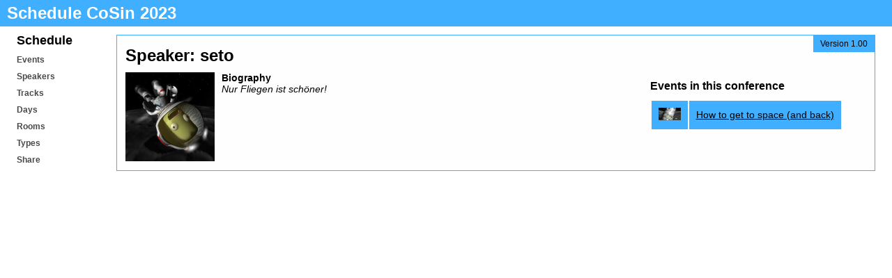

--- FILE ---
content_type: text/html
request_url: https://fahrplan.cosin.ch/fahrplan/2023/persons/f968c622-d62c-5222-9bca-d8ca34c19d0f/
body_size: 894
content:
<!doctype html><html lang=de><head><meta charset=utf-8><meta name=viewport content="width=device-width,initial-scale=1,shrink-to-fit=no"><title>Schedule CoSin 2023</title><link rel=stylesheet media=screen href=/fahrplan/2023/css/public_schedule.css><link rel=stylesheet media=all href=/fahrplan/2023/css/style.css><link rel=stylesheet media=print href=/fahrplan/2023/css/public_schedule_print.css></head><body><div id=wrapper><div id=banner></div><div id=header><h1><a href=https://fahrplan.cosin.ch/fahrplan/2023/>Schedule CoSin 2023</a></h1></div><div id=navigation><h2 class=menutitle><a href=/fahrplan/2023/>Schedule</a></h2><ul><li class=menuitem><span class="fa bullet"></span><b><a class=infopoint href=/fahrplan/2023/events/>Events</a></b></li><li class=menuitem><span class="fa bullet"></span><b><a class=infopoint href=/fahrplan/2023/persons/>Speakers</a></b></li><li class=menuitem><span class="fa bullet"></span><b><a class=infopoint href=/fahrplan/2023/tracks/>Tracks</a></b></li><li class=menuitem><span class="fa bullet"></span><b><a class=infopoint href=/fahrplan/2023/days/>Days</a></b></li><li class=menuitem><span class="fa bullet"></span><b><a class=infopoint href=/fahrplan/2023/rooms/>Rooms</a></b></li><li class=menuitem><span class="fa bullet"></span><b><a class=infopoint href=/fahrplan/2023/types/>Types</a></b></li><li class=menuitem><span class="fa bullet"></span><b><a class=infopoint href=/fahrplan/2023/share/>Share</a></b></li></ul></div><div id=main-content><p class=release>Version 1.00</p><h2 class=title>Speaker: seto</h2><div class="column left" id=basic><div class="image large"><img src=https://fahrplan.cosin.ch/fahrplan/2023/persons/f968c622-d62c-5222-9bca-d8ca34c19d0f/avatar_hub78e7f159082e88284eea9a7e23a29bc_98210_128x128_fit_box_3.png alt="Speaker Avatar"></div><h4 class=title-biography>Biography</h4><p class=abstract>Nur Fliegen ist schöner!</p></div><div class="column left" id=details></div><div class="column right" id=sidebar><h3>Events in this conference</h3><table class=list><tbody><tr><td><div class="image small"><img src=https://fahrplan.cosin.ch/fahrplan/2023/events/40d4d55a-3d35-5229-acb5-ff77004608d6/thumbnail_hu5f5980729e6a3ef608bc35a4a1c0fd50_33175_32x32_fit_q75_box.jpg alt="Event Thumbnail"></div></td><td><a href=https://fahrplan.cosin.ch/fahrplan/2023/events/40d4d55a-3d35-5229-acb5-ff77004608d6/>How to get to space (and back)</a></td></tr></tbody></table></div><br class=clear></div></div><div id=footer></div></body></html>

--- FILE ---
content_type: text/css
request_url: https://fahrplan.cosin.ch/fahrplan/2023/css/style.css
body_size: 849
content:
.cell-height1 { height: 40px; }
.cell-height2 { height: 77px; }
.cell-height3 { height: 117px; }
.cell-height4 { height: 157px; }
.cell-height5 { height: 197px; }
.cell-height6 { height: 237px; }
.cell-height7 { height: 277px; }
.cell-height8 { height: 317px; }
.cell-height9 { height: 357px; }
.cell-height10 { height: 397px; }
.cell-height11 { height: 437px; }
.cell-height12 { height: 477px; }
.cell-height13 { height: 517px; }
.cell-height14 { height: 557px; }
.cell-height15 { height: 597px; }
.cell-height16 { height: 637px; }
.cell-height17 { height: 677px; }
.cell-height18 { height: 717px; }
.cell-height19 { height: 757px; }
.cell-height20 { height: 797px; }
.cell-height21 { height: 837px; }
.cell-height22 { height: 877px; }
.cell-height23 { height: 917px; }
.cell-height24 { height: 957px; }
.cell-height25 { height: 997px; }
.cell-height26 { height: 1037px; }
.cell-height27 { height: 1077px; }
.cell-height28 { height: 1117px; }
.cell-height29 { height: 1157px; }
.cell-height30 { height: 1197px; }
.cell-height31 { height: 1237px; }
.cell-height32 { height: 1277px; }
.cell-height33 { height: 1317px; }
.cell-height34 { height: 1357px; }
.cell-height35 { height: 1397px; }
.cell-height36 { height: 1437px; }
.cell-height37 { height: 1477px; }
.cell-height38 { height: 1517px; }
.cell-height39 { height: 1557px; }
.cell-height40 { height: 1597px; }
.cell-height41 { height: 1637px; }
.cell-height42 { height: 1677px; }
.cell-height43 { height: 1717px; }
.cell-height44 { height: 1757px; }
.cell-height45 { height: 1797px; }
.cell-height46 { height: 1837px; }
.cell-height47 { height: 1877px; }
.cell-height48 { height: 1917px; }


.event.track-default {
  background-color: #555;
  border-color: #555;
}

.event.track-default div.event-header {
  background-color: #555;
}

.event.track-default div.event-header a {
  color: #fff;
}

.conference-background {
  background-color: #555;
}


.event.track-anderes {
  background-color: #9cdaf6;
  border-color: #9cdaf6;
}
.event.track-anderes div.event-header {
  background-color: #9cdaf6;
}

.event.track-anderes div.event-header a {
  color: #000;
}

#colorkeys .track-anderes {
  background-color: #9cdaf6;
}

.label .track-anderes {
  background-color: #9cdaf6;
}

.event.track-ccc-ch {
  background-color: #5a59ac;
  border-color: #5a59ac;
}
.event.track-ccc-ch div.event-header {
  background-color: #5a59ac;
}

.event.track-ccc-ch div.event-header a {
  color: #fff;
}

#colorkeys .track-ccc-ch {
  background-color: #5a59ac;
}

.label .track-ccc-ch {
  background-color: #5a59ac;
}

.event.track-cosin-orga {
  background-color: #d4a4e8;
  border-color: #d4a4e8;
}
.event.track-cosin-orga div.event-header {
  background-color: #d4a4e8;
}

.event.track-cosin-orga div.event-header a {
  color: #000;
}

#colorkeys .track-cosin-orga {
  background-color: #d4a4e8;
}

.label .track-cosin-orga {
  background-color: #d4a4e8;
}

.event.track-essen {
  background-color: #c9ed7e;
  border-color: #c9ed7e;
}
.event.track-essen div.event-header {
  background-color: #c9ed7e;
}

.event.track-essen div.event-header a {
  color: #000;
}

#colorkeys .track-essen {
  background-color: #c9ed7e;
}

.label .track-essen {
  background-color: #c9ed7e;
}

.event.track-hardware {
  background-color: #91feda;
  border-color: #91feda;
}
.event.track-hardware div.event-header {
  background-color: #91feda;
}

.event.track-hardware div.event-header a {
  color: #000;
}

#colorkeys .track-hardware {
  background-color: #91feda;
}

.label .track-hardware {
  background-color: #91feda;
}

.event.track-making {
  background-color: #f48268;
  border-color: #f48268;
}
.event.track-making div.event-header {
  background-color: #f48268;
}

.event.track-making div.event-header a {
  color: #000;
}

#colorkeys .track-making {
  background-color: #f48268;
}

.label .track-making {
  background-color: #f48268;
}

.event.track-politik {
  background-color: #ddcb9f;
  border-color: #ddcb9f;
}
.event.track-politik div.event-header {
  background-color: #ddcb9f;
}

.event.track-politik div.event-header a {
  color: #000;
}

#colorkeys .track-politik {
  background-color: #ddcb9f;
}

.label .track-politik {
  background-color: #ddcb9f;
}

.event.track-software {
  background-color: #f4f9cf;
  border-color: #f4f9cf;
}
.event.track-software div.event-header {
  background-color: #f4f9cf;
}

.event.track-software div.event-header a {
  color: #000;
}

#colorkeys .track-software {
  background-color: #f4f9cf;
}

.label .track-software {
  background-color: #f4f9cf;
}

.event.track-unterhaltung {
  background-color: #cbcee3;
  border-color: #cbcee3;
}
.event.track-unterhaltung div.event-header {
  background-color: #cbcee3;
}

.event.track-unterhaltung div.event-header a {
  color: #000;
}

#colorkeys .track-unterhaltung {
  background-color: #cbcee3;
}

.label .track-unterhaltung {
  background-color: #cbcee3;
}

#colorkeys {
  font-size: .8em;
  opacity: .85;
}

#colorkeys ul {
  padding: 0;
  margin: 0;
  list-style: none;
}

#colorkeys ul li {
  margin: 0 .2em;
  float: right;
}

#colorkeys ul li div {
  padding: 0;
}

/* Custom Conference CSS */

table.rooms-table {
  background:#e4e4e4;
}


--- FILE ---
content_type: text/css
request_url: https://fahrplan.cosin.ch/fahrplan/2023/css/public_schedule_print.css
body_size: 967
content:
* { margin: 0; padding: 0; }

body {
  font:normal 12px verdana;
  background: #ffffff;
}

#wrapper { width: 100%; }

#header h1 {
  padding: 15px 26px;
  float: left;
}

#top-navigation {
  display: none;
}

.clear {
  clear: both;
  line-height: 1px;
  height: 1px;
}

#main-content {
  padding: 15px 26px;
  width: 96%;
  height: auto;
  display: table;
}

#main-content > h2 {
  font-size: 24px;
}

.small-font{ font-size: 8px; }

.main-table {
  margin: 10px auto;
  width: auto;
  border: 1px solid #bababa;
  height: auto;
  overflow: visible;
  position: absolute;
}

table#time-line {
  border-spacing: 0;
  width: 45px;
  border: 1px solid #000;
  height: auto;
  font: bold 12px verdana;
  position: absolute;
  top: 0px;
  left: 0px;
}

#time-line td {
  vertical-align: middle;
  text-align: center;
}

td#top-left {
  height: 36px;
  border-bottom: 1px solid #000;
}

#conference-rooms {
  position: absolute;
  left: 45px;
  top: 0px;
  overflow: visible !important;
  width: auto !important;
}

table.rooms-table {
  table-layout: fixed;
  border-spacing: 0;
  position: relative;
}

table.rooms-table td {
  border: 1px solid #000;
  border-left: 1px solid #000;
  vertical-align: top;
}

table.rooms-table th {
  height: 36px;
  border: 1px solid #000;
  border-left: 1px solid #000;
  text-align: center;
  color: #000;
  margin: 0;
  border-bottom: 1px solid #000;
  font-weight: bold;
}

.event {
  width: 98%;
  height: 98%;
  border:1px solid;
  -webkit-border-radius: 5px;
  -moz-border-radius: 5px;
  border-radius: 5px;
}

.event-wrapper {
  height: 100%;
  -webkit-border-radius: 5px;
  -moz-border-radius: 5px;
  border-radius: 5px;
  background: #f0f0f0;
}

.event-header {
  position: relative;
  width: 100%;
  height:auto;
}

.event-header h2 {
  padding: 5px;
  font-size: 11px;
}

.event-details {
  overflow: auto;
  width: 100%;
  height: 67%;
  font-size: 11px;
}

.event-details p { margin: 5px; }

.cell {
  width: 96%;
  border-bottom: 1px solid #000;
}

div.event.track-default {
  background-color: #000;
  border-color: #000;
}

div.event.track-default div.event-header {
  background-color: #000;
}

div.subtitle {
  font-style: italic;
  display: block;
  margin-bottom: 10px;
}

div.speakers {
  font-weight: bold;
}

table.list {
  border-spacing: 2px;
  font-size: 14px;
}

table.list td {
  background: #e4e4e4;
  padding: 10px;
}

ul {
  margin-left: 1em;
}

a {
  color: #000;
  text-decoration: none;
}

table.list a:hover {
  text-decoration: underline;
}

table.list a img {
  border: none;
}

.column-left {
  width: 30%;
  float: left;
}

.column-right {
  width: 30%;
  float: right;
}

h2.title,
h3.title {
  margin-bottom: 30px;
}

.column {
  font-size: 14px;
}

.column h3,
.column p,
.column ul {
  margin-bottom: 20px;
}

.column.left {
  float: left;
  margin-right: 20px;
}

.column.right {
  float: right;
}

.column#basic {
  width: 40%;
}

.column#details {
  width: 20%;
}

.column#sidebar {
  width: 30%;
}

.column#basic div.image {
  margin-right: 10px;
  margin-bottom: 10px;
  float: left;
}

p.abstract {
  font-style: italic;
}

#pagination {
  text-align: right;
  display: none;
}
